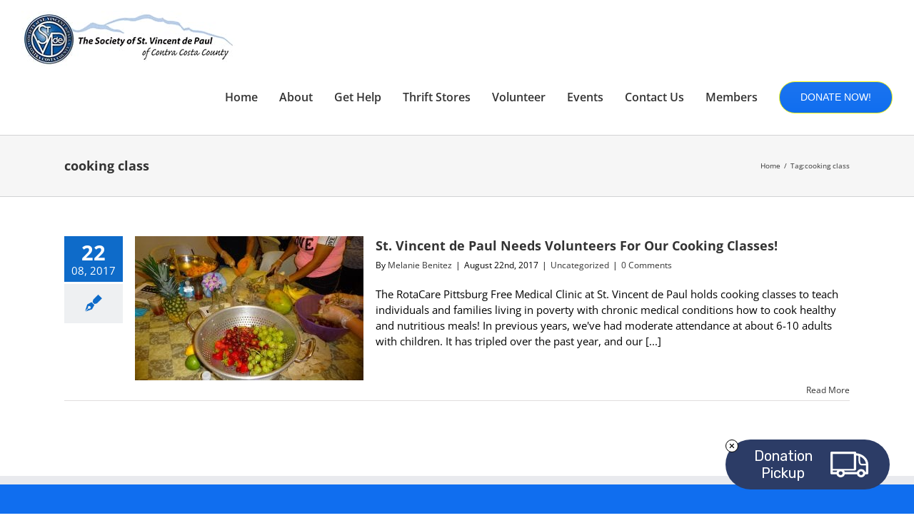

--- FILE ---
content_type: text/html; charset=UTF-8
request_url: https://www.svdp-cc.org/tag/cooking-class/
body_size: 12253
content:
<!DOCTYPE html>
<html class="avada-html-layout-wide avada-html-header-position-top avada-html-is-archive" lang="en-US" prefix="og: http://ogp.me/ns# fb: http://ogp.me/ns/fb#">
<head>
	<meta http-equiv="X-UA-Compatible" content="IE=edge" />
	<meta http-equiv="Content-Type" content="text/html; charset=utf-8"/>
	<meta name="viewport" content="width=device-width, initial-scale=1" />
	<meta name='robots' content='index, follow, max-image-preview:large, max-snippet:-1, max-video-preview:-1' />
	<style>img:is([sizes="auto" i], [sizes^="auto," i]) { contain-intrinsic-size: 3000px 1500px }</style>
	
	<!-- This site is optimized with the Yoast SEO plugin v26.7 - https://yoast.com/wordpress/plugins/seo/ -->
	<title>cooking class Archives - St. Vincent de Paul of Contra Costa County</title>
	<link rel="canonical" href="https://www.svdp-cc.org/tag/cooking-class/" />
	<meta property="og:locale" content="en_US" />
	<meta property="og:type" content="article" />
	<meta property="og:title" content="cooking class Archives - St. Vincent de Paul of Contra Costa County" />
	<meta property="og:url" content="https://www.svdp-cc.org/tag/cooking-class/" />
	<meta property="og:site_name" content="St. Vincent de Paul of Contra Costa County" />
	<meta name="twitter:card" content="summary_large_image" />
	<script type="application/ld+json" class="yoast-schema-graph">{"@context":"https://schema.org","@graph":[{"@type":"CollectionPage","@id":"https://www.svdp-cc.org/tag/cooking-class/","url":"https://www.svdp-cc.org/tag/cooking-class/","name":"cooking class Archives - St. Vincent de Paul of Contra Costa County","isPartOf":{"@id":"https://www.svdp-cc.org/#website"},"primaryImageOfPage":{"@id":"https://www.svdp-cc.org/tag/cooking-class/#primaryimage"},"image":{"@id":"https://www.svdp-cc.org/tag/cooking-class/#primaryimage"},"thumbnailUrl":"https://www.svdp-cc.org/wp-content/uploads/2017/08/DSC00476.jpg","breadcrumb":{"@id":"https://www.svdp-cc.org/tag/cooking-class/#breadcrumb"},"inLanguage":"en-US"},{"@type":"ImageObject","inLanguage":"en-US","@id":"https://www.svdp-cc.org/tag/cooking-class/#primaryimage","url":"https://www.svdp-cc.org/wp-content/uploads/2017/08/DSC00476.jpg","contentUrl":"https://www.svdp-cc.org/wp-content/uploads/2017/08/DSC00476.jpg","width":2048,"height":1536},{"@type":"BreadcrumbList","@id":"https://www.svdp-cc.org/tag/cooking-class/#breadcrumb","itemListElement":[{"@type":"ListItem","position":1,"name":"Home","item":"https://www.svdp-cc.org/"},{"@type":"ListItem","position":2,"name":"cooking class"}]},{"@type":"WebSite","@id":"https://www.svdp-cc.org/#website","url":"https://www.svdp-cc.org/","name":"St. Vincent de Paul of Contra Costa County","description":"Serving Contra Costa County","publisher":{"@id":"https://www.svdp-cc.org/#organization"},"potentialAction":[{"@type":"SearchAction","target":{"@type":"EntryPoint","urlTemplate":"https://www.svdp-cc.org/?s={search_term_string}"},"query-input":{"@type":"PropertyValueSpecification","valueRequired":true,"valueName":"search_term_string"}}],"inLanguage":"en-US"},{"@type":"Organization","@id":"https://www.svdp-cc.org/#organization","name":"St. Vincent de Paul of Contra Costa County","url":"https://www.svdp-cc.org/","logo":{"@type":"ImageObject","inLanguage":"en-US","@id":"https://www.svdp-cc.org/#/schema/logo/image/","url":"https://www.svdp-cc.org/wp-content/uploads/2019/01/Original-HiRes-SVdP-w-Mountain.jpg","contentUrl":"https://www.svdp-cc.org/wp-content/uploads/2019/01/Original-HiRes-SVdP-w-Mountain.jpg","width":2048,"height":531,"caption":"St. Vincent de Paul of Contra Costa County"},"image":{"@id":"https://www.svdp-cc.org/#/schema/logo/image/"}}]}</script>
	<!-- / Yoast SEO plugin. -->


<link rel='dns-prefetch' href='//www.svdp-cc.org' />
<link rel="alternate" type="application/rss+xml" title="St. Vincent de Paul of Contra Costa County &raquo; Feed" href="https://www.svdp-cc.org/feed/" />
<link rel="alternate" type="application/rss+xml" title="St. Vincent de Paul of Contra Costa County &raquo; Comments Feed" href="https://www.svdp-cc.org/comments/feed/" />
		
		
		
				<link rel="alternate" type="application/rss+xml" title="St. Vincent de Paul of Contra Costa County &raquo; cooking class Tag Feed" href="https://www.svdp-cc.org/tag/cooking-class/feed/" />
				
		<meta property="og:locale" content="en_US"/>
		<meta property="og:type" content="article"/>
		<meta property="og:site_name" content="St. Vincent de Paul of Contra Costa County"/>
		<meta property="og:title" content="cooking class Archives - St. Vincent de Paul of Contra Costa County"/>
				<meta property="og:url" content="https://www.svdp-cc.org/2017/08/22/st-vincent-de-paul-needs-volunteers-for-our-cooking-classes/"/>
																				<meta property="og:image" content="https://www.svdp-cc.org/wp-content/uploads/2017/08/DSC00476.jpg"/>
		<meta property="og:image:width" content="2048"/>
		<meta property="og:image:height" content="1536"/>
		<meta property="og:image:type" content="image/jpeg"/>
				<script type="text/javascript">
/* <![CDATA[ */
window._wpemojiSettings = {"baseUrl":"https:\/\/s.w.org\/images\/core\/emoji\/15.1.0\/72x72\/","ext":".png","svgUrl":"https:\/\/s.w.org\/images\/core\/emoji\/15.1.0\/svg\/","svgExt":".svg","source":{"concatemoji":"https:\/\/www.svdp-cc.org\/wp-includes\/js\/wp-emoji-release.min.js?ver=32f5cb400cccf49a108376683d5218e2"}};
/*! This file is auto-generated */
!function(i,n){var o,s,e;function c(e){try{var t={supportTests:e,timestamp:(new Date).valueOf()};sessionStorage.setItem(o,JSON.stringify(t))}catch(e){}}function p(e,t,n){e.clearRect(0,0,e.canvas.width,e.canvas.height),e.fillText(t,0,0);var t=new Uint32Array(e.getImageData(0,0,e.canvas.width,e.canvas.height).data),r=(e.clearRect(0,0,e.canvas.width,e.canvas.height),e.fillText(n,0,0),new Uint32Array(e.getImageData(0,0,e.canvas.width,e.canvas.height).data));return t.every(function(e,t){return e===r[t]})}function u(e,t,n){switch(t){case"flag":return n(e,"\ud83c\udff3\ufe0f\u200d\u26a7\ufe0f","\ud83c\udff3\ufe0f\u200b\u26a7\ufe0f")?!1:!n(e,"\ud83c\uddfa\ud83c\uddf3","\ud83c\uddfa\u200b\ud83c\uddf3")&&!n(e,"\ud83c\udff4\udb40\udc67\udb40\udc62\udb40\udc65\udb40\udc6e\udb40\udc67\udb40\udc7f","\ud83c\udff4\u200b\udb40\udc67\u200b\udb40\udc62\u200b\udb40\udc65\u200b\udb40\udc6e\u200b\udb40\udc67\u200b\udb40\udc7f");case"emoji":return!n(e,"\ud83d\udc26\u200d\ud83d\udd25","\ud83d\udc26\u200b\ud83d\udd25")}return!1}function f(e,t,n){var r="undefined"!=typeof WorkerGlobalScope&&self instanceof WorkerGlobalScope?new OffscreenCanvas(300,150):i.createElement("canvas"),a=r.getContext("2d",{willReadFrequently:!0}),o=(a.textBaseline="top",a.font="600 32px Arial",{});return e.forEach(function(e){o[e]=t(a,e,n)}),o}function t(e){var t=i.createElement("script");t.src=e,t.defer=!0,i.head.appendChild(t)}"undefined"!=typeof Promise&&(o="wpEmojiSettingsSupports",s=["flag","emoji"],n.supports={everything:!0,everythingExceptFlag:!0},e=new Promise(function(e){i.addEventListener("DOMContentLoaded",e,{once:!0})}),new Promise(function(t){var n=function(){try{var e=JSON.parse(sessionStorage.getItem(o));if("object"==typeof e&&"number"==typeof e.timestamp&&(new Date).valueOf()<e.timestamp+604800&&"object"==typeof e.supportTests)return e.supportTests}catch(e){}return null}();if(!n){if("undefined"!=typeof Worker&&"undefined"!=typeof OffscreenCanvas&&"undefined"!=typeof URL&&URL.createObjectURL&&"undefined"!=typeof Blob)try{var e="postMessage("+f.toString()+"("+[JSON.stringify(s),u.toString(),p.toString()].join(",")+"));",r=new Blob([e],{type:"text/javascript"}),a=new Worker(URL.createObjectURL(r),{name:"wpTestEmojiSupports"});return void(a.onmessage=function(e){c(n=e.data),a.terminate(),t(n)})}catch(e){}c(n=f(s,u,p))}t(n)}).then(function(e){for(var t in e)n.supports[t]=e[t],n.supports.everything=n.supports.everything&&n.supports[t],"flag"!==t&&(n.supports.everythingExceptFlag=n.supports.everythingExceptFlag&&n.supports[t]);n.supports.everythingExceptFlag=n.supports.everythingExceptFlag&&!n.supports.flag,n.DOMReady=!1,n.readyCallback=function(){n.DOMReady=!0}}).then(function(){return e}).then(function(){var e;n.supports.everything||(n.readyCallback(),(e=n.source||{}).concatemoji?t(e.concatemoji):e.wpemoji&&e.twemoji&&(t(e.twemoji),t(e.wpemoji)))}))}((window,document),window._wpemojiSettings);
/* ]]> */
</script>
<style id='wp-emoji-styles-inline-css' type='text/css'>

	img.wp-smiley, img.emoji {
		display: inline !important;
		border: none !important;
		box-shadow: none !important;
		height: 1em !important;
		width: 1em !important;
		margin: 0 0.07em !important;
		vertical-align: -0.1em !important;
		background: none !important;
		padding: 0 !important;
	}
</style>
<link rel='stylesheet' id='child-style-css' href='https://www.svdp-cc.org/wp-content/themes/Avada-Child-Theme/style.css?ver=32f5cb400cccf49a108376683d5218e2' type='text/css' media='all' />
<link rel='stylesheet' id='fusion-dynamic-css-css' href='https://www.svdp-cc.org/wp-content/uploads/fusion-styles/70aa8d8a831a35676fcb79c52133b5a4.min.css?ver=3.12.1' type='text/css' media='all' />
<script type="text/javascript" src="https://www.svdp-cc.org/wp-includes/js/jquery/jquery.min.js?ver=3.7.1" id="jquery-core-js"></script>
<script type="text/javascript" src="https://www.svdp-cc.org/wp-includes/js/jquery/jquery-migrate.min.js?ver=3.4.1" id="jquery-migrate-js"></script>
<link rel="https://api.w.org/" href="https://www.svdp-cc.org/wp-json/" /><link rel="alternate" title="JSON" type="application/json" href="https://www.svdp-cc.org/wp-json/wp/v2/tags/24" /><link rel="EditURI" type="application/rsd+xml" title="RSD" href="https://www.svdp-cc.org/xmlrpc.php?rsd" />

<style type="text/css" id="css-fb-visibility">@media screen and (max-width: 640px){.fusion-no-small-visibility{display:none !important;}body .sm-text-align-center{text-align:center !important;}body .sm-text-align-left{text-align:left !important;}body .sm-text-align-right{text-align:right !important;}body .sm-flex-align-center{justify-content:center !important;}body .sm-flex-align-flex-start{justify-content:flex-start !important;}body .sm-flex-align-flex-end{justify-content:flex-end !important;}body .sm-mx-auto{margin-left:auto !important;margin-right:auto !important;}body .sm-ml-auto{margin-left:auto !important;}body .sm-mr-auto{margin-right:auto !important;}body .fusion-absolute-position-small{position:absolute;top:auto;width:100%;}.awb-sticky.awb-sticky-small{ position: sticky; top: var(--awb-sticky-offset,0); }}@media screen and (min-width: 641px) and (max-width: 1024px){.fusion-no-medium-visibility{display:none !important;}body .md-text-align-center{text-align:center !important;}body .md-text-align-left{text-align:left !important;}body .md-text-align-right{text-align:right !important;}body .md-flex-align-center{justify-content:center !important;}body .md-flex-align-flex-start{justify-content:flex-start !important;}body .md-flex-align-flex-end{justify-content:flex-end !important;}body .md-mx-auto{margin-left:auto !important;margin-right:auto !important;}body .md-ml-auto{margin-left:auto !important;}body .md-mr-auto{margin-right:auto !important;}body .fusion-absolute-position-medium{position:absolute;top:auto;width:100%;}.awb-sticky.awb-sticky-medium{ position: sticky; top: var(--awb-sticky-offset,0); }}@media screen and (min-width: 1025px){.fusion-no-large-visibility{display:none !important;}body .lg-text-align-center{text-align:center !important;}body .lg-text-align-left{text-align:left !important;}body .lg-text-align-right{text-align:right !important;}body .lg-flex-align-center{justify-content:center !important;}body .lg-flex-align-flex-start{justify-content:flex-start !important;}body .lg-flex-align-flex-end{justify-content:flex-end !important;}body .lg-mx-auto{margin-left:auto !important;margin-right:auto !important;}body .lg-ml-auto{margin-left:auto !important;}body .lg-mr-auto{margin-right:auto !important;}body .fusion-absolute-position-large{position:absolute;top:auto;width:100%;}.awb-sticky.awb-sticky-large{ position: sticky; top: var(--awb-sticky-offset,0); }}</style><style type="text/css">.recentcomments a{display:inline !important;padding:0 !important;margin:0 !important;}</style><link rel="icon" href="https://www.svdp-cc.org/wp-content/uploads/2019/01/cropped-Original-HiRes-SVdP-w-Mountain-32x32.jpg" sizes="32x32" />
<link rel="icon" href="https://www.svdp-cc.org/wp-content/uploads/2019/01/cropped-Original-HiRes-SVdP-w-Mountain-192x192.jpg" sizes="192x192" />
<link rel="apple-touch-icon" href="https://www.svdp-cc.org/wp-content/uploads/2019/01/cropped-Original-HiRes-SVdP-w-Mountain-180x180.jpg" />
<meta name="msapplication-TileImage" content="https://www.svdp-cc.org/wp-content/uploads/2019/01/cropped-Original-HiRes-SVdP-w-Mountain-270x270.jpg" />
		<script type="text/javascript">
			var doc = document.documentElement;
			doc.setAttribute( 'data-useragent', navigator.userAgent );
		</script>
		
	</head>

<body class="archive tag tag-cooking-class tag-24 wp-theme-Avada wp-child-theme-Avada-Child-Theme fusion-image-hovers fusion-pagination-sizing fusion-button_type-flat fusion-button_span-no fusion-button_gradient-linear avada-image-rollover-circle-yes avada-image-rollover-yes avada-image-rollover-direction-left fusion-has-button-gradient fusion-body ltr fusion-sticky-header no-tablet-sticky-header no-mobile-sticky-header no-mobile-slidingbar no-mobile-totop fusion-disable-outline fusion-sub-menu-fade mobile-logo-pos-left layout-wide-mode avada-has-boxed-modal-shadow-none layout-scroll-offset-full avada-has-zero-margin-offset-top fusion-top-header menu-text-align-center mobile-menu-design-modern fusion-show-pagination-text fusion-header-layout-v1 avada-responsive avada-footer-fx-none avada-menu-highlight-style-bar fusion-search-form-classic fusion-main-menu-search-dropdown fusion-avatar-square avada-sticky-shrinkage avada-dropdown-styles avada-blog-layout-medium alternate avada-blog-archive-layout-medium alternate avada-header-shadow-no avada-menu-icon-position-left avada-has-megamenu-shadow avada-has-mainmenu-dropdown-divider avada-has-header-100-width avada-has-breadcrumb-mobile-hidden avada-has-titlebar-bar_and_content avada-has-pagination-padding avada-flyout-menu-direction-fade avada-ec-views-v1" data-awb-post-id="39081">
		<a class="skip-link screen-reader-text" href="#content">Skip to content</a>

	<div id="boxed-wrapper">
		
		<div id="wrapper" class="fusion-wrapper">
			<div id="home" style="position:relative;top:-1px;"></div>
							
					
			<header class="fusion-header-wrapper">
				<div class="fusion-header-v1 fusion-logo-alignment fusion-logo-left fusion-sticky-menu-1 fusion-sticky-logo-1 fusion-mobile-logo-1  fusion-mobile-menu-design-modern">
					<div class="fusion-header-sticky-height"></div>
<div class="fusion-header">
	<div class="fusion-row">
					<div class="fusion-logo" data-margin-top="0px" data-margin-bottom="0px" data-margin-left="0px" data-margin-right="0px">
			<a class="fusion-logo-link"  href="https://www.svdp-cc.org/" >

						<!-- standard logo -->
			<img src="https://www.svdp-cc.org/wp-content/uploads/2019/02/svdpcc-logo-stnd.jpg" srcset="https://www.svdp-cc.org/wp-content/uploads/2019/02/svdpcc-logo-stnd.jpg 1x, https://www.svdp-cc.org/wp-content/uploads/2019/02/svdpcc-logo-retina.jpg 2x" width="300" height="78" style="max-height:78px;height:auto;" alt="St. Vincent de Paul of Contra Costa County Logo" data-retina_logo_url="https://www.svdp-cc.org/wp-content/uploads/2019/02/svdpcc-logo-retina.jpg" class="fusion-standard-logo" />

											<!-- mobile logo -->
				<img src="https://www.svdp-cc.org/wp-content/uploads/2019/02/svdpcc-logo-stnd.jpg" srcset="https://www.svdp-cc.org/wp-content/uploads/2019/02/svdpcc-logo-stnd.jpg 1x, https://www.svdp-cc.org/wp-content/uploads/2019/02/svdpcc-logo-retina.jpg 2x" width="300" height="78" style="max-height:78px;height:auto;" alt="St. Vincent de Paul of Contra Costa County Logo" data-retina_logo_url="https://www.svdp-cc.org/wp-content/uploads/2019/02/svdpcc-logo-retina.jpg" class="fusion-mobile-logo" />
			
											<!-- sticky header logo -->
				<img src="https://www.svdp-cc.org/wp-content/uploads/2019/02/svdpcc-logo-stnd.jpg" srcset="https://www.svdp-cc.org/wp-content/uploads/2019/02/svdpcc-logo-stnd.jpg 1x, https://www.svdp-cc.org/wp-content/uploads/2019/02/svdpcc-logo-retina.jpg 2x" width="300" height="78" style="max-height:78px;height:auto;" alt="St. Vincent de Paul of Contra Costa County Logo" data-retina_logo_url="https://www.svdp-cc.org/wp-content/uploads/2019/02/svdpcc-logo-retina.jpg" class="fusion-sticky-logo" />
					</a>
		</div>		<nav class="fusion-main-menu" aria-label="Main Menu"><ul id="menu-primary-navigation" class="fusion-menu"><li  id="menu-item-45"  class="menu-item menu-item-type-post_type menu-item-object-page menu-item-home menu-item-45"  data-item-id="45"><a  href="https://www.svdp-cc.org/" class="fusion-bar-highlight"><span class="menu-text">Home</span></a></li><li  id="menu-item-89"  class="menu-item menu-item-type-post_type menu-item-object-page menu-item-has-children menu-item-89 fusion-dropdown-menu"  data-item-id="89"><a  href="https://www.svdp-cc.org/about/" class="fusion-bar-highlight"><span class="menu-text">About</span></a><ul class="sub-menu"><li  id="menu-item-101"  class="menu-item menu-item-type-post_type menu-item-object-page menu-item-101 fusion-dropdown-submenu" ><a  href="https://www.svdp-cc.org/branches/" class="fusion-bar-highlight"><span>Locations</span></a></li><li  id="menu-item-52285"  class="menu-item menu-item-type-post_type menu-item-object-page menu-item-52285 fusion-dropdown-submenu" ><a  href="https://www.svdp-cc.org/about/board-and-staff-members/" class="fusion-bar-highlight"><span>Board and Staff Members</span></a></li><li  id="menu-item-348"  class="menu-item menu-item-type-taxonomy menu-item-object-category menu-item-has-children menu-item-348 fusion-dropdown-submenu" ><a  href="https://www.svdp-cc.org/category/latest-news/" class="fusion-bar-highlight"><span>E-Newsletter</span></a><ul class="sub-menu"><li  id="menu-item-103"  class="menu-item menu-item-type-post_type menu-item-object-page menu-item-103" ><a  href="https://www.svdp-cc.org/newsletters/" class="fusion-bar-highlight"><span>Media</span></a></li></ul></li><li  id="menu-item-212"  class="menu-item menu-item-type-post_type menu-item-object-page menu-item-212 fusion-dropdown-submenu" ><a  href="https://www.svdp-cc.org/getinvolved/jobs/" class="fusion-bar-highlight"><span>Employment Opportunities</span></a></li><li  id="menu-item-100"  class="menu-item menu-item-type-post_type menu-item-object-page menu-item-100 fusion-dropdown-submenu" ><a  href="https://www.svdp-cc.org/annual-reports/" class="fusion-bar-highlight"><span>Annual Reports</span></a></li><li  id="menu-item-96"  class="menu-item menu-item-type-post_type menu-item-object-page menu-item-96 fusion-dropdown-submenu" ><a  href="https://www.svdp-cc.org/major-corporate-sponsors-page/" class="fusion-bar-highlight"><span>Corporate and Foundation Support</span></a></li></ul></li><li  id="menu-item-113"  class="menu-item menu-item-type-post_type menu-item-object-page menu-item-has-children menu-item-113 fusion-dropdown-menu"  data-item-id="113"><a  href="https://www.svdp-cc.org/programs/" class="fusion-bar-highlight"><span class="menu-text">Get Help</span></a><ul class="sub-menu"><li  id="menu-item-120"  class="menu-item menu-item-type-post_type menu-item-object-page menu-item-120 fusion-dropdown-submenu" ><a  href="https://www.svdp-cc.org/programs-dining-room/" class="fusion-bar-highlight"><span>Dining Room</span></a></li><li  id="menu-item-121"  class="menu-item menu-item-type-post_type menu-item-object-page menu-item-121 fusion-dropdown-submenu" ><a  href="https://www.svdp-cc.org/programs-rotacare-clinic/" class="fusion-bar-highlight"><span>Free Medical Clinic</span></a></li><li  id="menu-item-57422"  class="menu-item menu-item-type-post_type menu-item-object-page menu-item-57422 fusion-dropdown-submenu" ><a  href="https://www.svdp-cc.org/57413-2/" class="fusion-bar-highlight"><span>Free Dental Clinic</span></a></li><li  id="menu-item-122"  class="menu-item menu-item-type-post_type menu-item-object-page menu-item-122 fusion-dropdown-submenu" ><a  href="https://www.svdp-cc.org/workforce-development-program/" class="fusion-bar-highlight"><span>Workforce Development</span></a></li><li  id="menu-item-134"  class="menu-item menu-item-type-post_type menu-item-object-page menu-item-134 fusion-dropdown-submenu" ><a  href="https://www.svdp-cc.org/programs-food-pantry/" class="fusion-bar-highlight"><span>Food Pantry</span></a></li><li  id="menu-item-133"  class="menu-item menu-item-type-post_type menu-item-object-page menu-item-133 fusion-dropdown-submenu" ><a  href="https://www.svdp-cc.org/programs-oasis-shelter/" class="fusion-bar-highlight"><span>Oasis Shelter</span></a></li><li  id="menu-item-131"  class="menu-item menu-item-type-post_type menu-item-object-page menu-item-131 fusion-dropdown-submenu" ><a  href="https://www.svdp-cc.org/immigration-law-services-rental-assistance/" class="fusion-bar-highlight"><span>Rental Assistance &#038; Housing Services</span></a></li><li  id="menu-item-58720"  class="menu-item menu-item-type-post_type menu-item-object-page menu-item-58720 fusion-dropdown-submenu" ><a  href="https://www.svdp-cc.org/john-muir-mobile-clinic/" class="fusion-bar-highlight"><span>John Muir Mobile Clinic</span></a></li><li  id="menu-item-58721"  class="menu-item menu-item-type-post_type menu-item-object-page menu-item-58721 fusion-dropdown-submenu" ><a  href="https://www.svdp-cc.org/shower-program/" class="fusion-bar-highlight"><span>Shower Program</span></a></li></ul></li><li  id="menu-item-111"  class="menu-item menu-item-type-post_type menu-item-object-page menu-item-has-children menu-item-111 fusion-dropdown-menu"  data-item-id="111"><a  href="https://www.svdp-cc.org/thrift-stores/" class="fusion-bar-highlight"><span class="menu-text">Thrift Stores</span></a><ul class="sub-menu"><li  id="menu-item-94"  class="menu-item menu-item-type-post_type menu-item-object-page menu-item-94 fusion-dropdown-submenu" ><a  href="https://www.svdp-cc.org/donategoods/" class="fusion-bar-highlight"><span>Donate Goods</span></a></li><li  id="menu-item-57847"  class="menu-item menu-item-type-custom menu-item-object-custom menu-item-57847 fusion-dropdown-submenu" ><a  href="https://www.svdp-cc.org/wp-content/uploads/2023/04/Donation-Wishlist-102121-3.pdf" class="fusion-bar-highlight"><span>Donation Wishlist</span></a></li></ul></li><li  id="menu-item-281"  class="menu-item menu-item-type-post_type menu-item-object-page menu-item-281"  data-item-id="281"><a  href="https://www.svdp-cc.org/volunteer/" class="fusion-bar-highlight"><span class="menu-text">Volunteer</span></a></li><li  id="menu-item-59283"  class="menu-item menu-item-type-post_type menu-item-object-page menu-item-59283"  data-item-id="59283"><a  href="https://www.svdp-cc.org/events/" class="fusion-bar-highlight"><span class="menu-text">Events</span></a></li><li  id="menu-item-58646"  class="menu-item menu-item-type-post_type menu-item-object-page menu-item-58646"  data-item-id="58646"><a  href="https://www.svdp-cc.org/contact/" class="fusion-bar-highlight"><span class="menu-text">Contact Us</span></a></li><li  id="menu-item-58252"  class="menu-item menu-item-type-post_type menu-item-object-page menu-item-has-children menu-item-58252 fusion-dropdown-menu"  data-item-id="58252"><a  href="https://www.svdp-cc.org/members/" class="fusion-bar-highlight"><span class="menu-text">Members</span></a><ul class="sub-menu"><li  id="menu-item-58253"  class="menu-item menu-item-type-post_type menu-item-object-page menu-item-58253 fusion-dropdown-submenu" ><a  href="https://www.svdp-cc.org/assistance-applications/" class="fusion-bar-highlight"><span>Assistance Applications</span></a></li><li  id="menu-item-58357"  class="menu-item menu-item-type-post_type menu-item-object-page menu-item-58357 fusion-dropdown-submenu" ><a  href="https://www.svdp-cc.org/pge/" class="fusion-bar-highlight"><span>PG&#038;E</span></a></li><li  id="menu-item-58315"  class="menu-item menu-item-type-post_type menu-item-object-page menu-item-has-children menu-item-58315 fusion-dropdown-submenu" ><a  href="https://www.svdp-cc.org/conference-operation/" class="fusion-bar-highlight"><span>Conference Operation</span></a><ul class="sub-menu"><li  id="menu-item-59138"  class="menu-item menu-item-type-post_type menu-item-object-page menu-item-59138" ><a  href="https://www.svdp-cc.org/officer-training/" class="fusion-bar-highlight"><span>Officer Training</span></a></li><li  id="menu-item-59139"  class="menu-item menu-item-type-post_type menu-item-object-page menu-item-59139" ><a  href="https://www.svdp-cc.org/seattle-database-training/" class="fusion-bar-highlight"><span>Seattle Database Training</span></a></li><li  id="menu-item-59140"  class="menu-item menu-item-type-post_type menu-item-object-page menu-item-59140" ><a  href="https://www.svdp-cc.org/impact-statements/" class="fusion-bar-highlight"><span>Impact Statements &#038; Fundraising</span></a></li><li  id="menu-item-59150"  class="menu-item menu-item-type-post_type menu-item-object-page menu-item-59150" ><a  href="https://www.svdp-cc.org/store-vouchers-and-car-donation/" class="fusion-bar-highlight"><span>Store Vouchers and Car Donation</span></a></li><li  id="menu-item-59149"  class="menu-item menu-item-type-post_type menu-item-object-page menu-item-59149" ><a  href="https://www.svdp-cc.org/annual-report/" class="fusion-bar-highlight"><span>Annual Report</span></a></li><li  id="menu-item-59148"  class="menu-item menu-item-type-post_type menu-item-object-page menu-item-59148" ><a  href="https://www.svdp-cc.org/invitation-to-serve/" class="fusion-bar-highlight"><span>Invitation to Serve</span></a></li><li  id="menu-item-59147"  class="menu-item menu-item-type-post_type menu-item-object-page menu-item-59147" ><a  href="https://www.svdp-cc.org/bylaws/" class="fusion-bar-highlight"><span>Bylaws</span></a></li><li  id="menu-item-59146"  class="menu-item menu-item-type-post_type menu-item-object-page menu-item-59146" ><a  href="https://www.svdp-cc.org/miscellaneous/" class="fusion-bar-highlight"><span>Miscellaneous</span></a></li></ul></li><li  id="menu-item-58414"  class="menu-item menu-item-type-post_type menu-item-object-page menu-item-has-children menu-item-58414 fusion-dropdown-submenu" ><a  href="https://www.svdp-cc.org/home-visits/" class="fusion-bar-highlight"><span>Home Visits</span></a><ul class="sub-menu"><li  id="menu-item-59397"  class="menu-item menu-item-type-post_type menu-item-object-page menu-item-59397" ><a  href="https://www.svdp-cc.org/hope-conf-hv-training-docs/" class="fusion-bar-highlight"><span>Hope Conf HV Training Docs</span></a></li></ul></li><li  id="menu-item-58439"  class="menu-item menu-item-type-post_type menu-item-object-page menu-item-58439 fusion-dropdown-submenu" ><a  href="https://www.svdp-cc.org/food-pantry/" class="fusion-bar-highlight"><span>Food Pantry</span></a></li><li  id="menu-item-58333"  class="menu-item menu-item-type-post_type menu-item-object-page menu-item-58333 fusion-dropdown-submenu" ><a  href="https://www.svdp-cc.org/help-offered-by-other-organizations/" class="fusion-bar-highlight"><span>Help Offered by Other Organizations</span></a></li><li  id="menu-item-58644"  class="menu-item menu-item-type-post_type menu-item-object-page menu-item-58644 fusion-dropdown-submenu" ><a  href="https://www.svdp-cc.org/misc-videos/" class="fusion-bar-highlight"><span>Misc Videos</span></a></li><li  id="menu-item-58379"  class="menu-item menu-item-type-post_type menu-item-object-page menu-item-58379 fusion-dropdown-submenu" ><a  href="https://www.svdp-cc.org/tuesdays-with-vincent/" class="fusion-bar-highlight"><span>Tuesdays with Vincent</span></a></li><li  id="menu-item-58394"  class="menu-item menu-item-type-post_type menu-item-object-page menu-item-has-children menu-item-58394 fusion-dropdown-submenu" ><a  href="https://www.svdp-cc.org/vetera-monimenta/" class="fusion-bar-highlight"><span>Vetera Monimenta</span></a><ul class="sub-menu"><li  id="menu-item-58577"  class="menu-item menu-item-type-taxonomy menu-item-object-category menu-item-58577" ><a  href="https://www.svdp-cc.org/category/vm/" class="fusion-bar-highlight"><span>Vincentian Newsletter</span></a></li></ul></li></ul></li><li  id="menu-item-140"  class="menu-item menu-item-type-custom menu-item-object-custom menu-item-has-children menu-item-140 fusion-dropdown-menu fusion-menu-item-button"  data-item-id="140"><a  target="_blank" rel="noopener noreferrer" href="https://interland3.donorperfect.net/weblink/weblink.aspx?name=E347699&#038;id=4" class="fusion-bar-highlight"><span class="menu-text fusion-button button-default button-large">Donate Now!</span></a><ul class="sub-menu"><li  id="menu-item-59486"  class="menu-item menu-item-type-custom menu-item-object-custom menu-item-59486 fusion-dropdown-submenu" ><a  href="https://form-renderer-app.donorperfect.io/give/society-of-st-vincent-de-paul-of-contra-costa-county/dls-thanksgiving-food-distribution" class="fusion-bar-highlight"><span>De La Salle Thanksgiving Food &#038; Gift Card Distribution.</span></a></li><li  id="menu-item-59287"  class="menu-item menu-item-type-custom menu-item-object-custom menu-item-59287 fusion-dropdown-submenu" ><a  href="https://interland3.donorperfect.net/weblink/weblink.aspx?name=E347699&#038;id=4" class="fusion-bar-highlight"><span>Donate Online</span></a></li><li  id="menu-item-59246"  class="menu-item menu-item-type-custom menu-item-object-custom menu-item-59246 fusion-dropdown-submenu" ><a  href="https://form-renderer-app.donorperfect.io/give/society-of-st-vincent-de-paul-of-contra-costa-county/monthly-giving" class="fusion-bar-highlight"><span>Donate Monthly</span></a></li><li  id="menu-item-93"  class="menu-item menu-item-type-post_type menu-item-object-page menu-item-93 fusion-dropdown-submenu" ><a  href="https://www.svdp-cc.org/donations-in-cash/" class="fusion-bar-highlight"><span>Donate by Mail</span></a></li><li  id="menu-item-92"  class="menu-item menu-item-type-post_type menu-item-object-page menu-item-92 fusion-dropdown-submenu" ><a  href="https://www.svdp-cc.org/donations-by-vehicle/" class="fusion-bar-highlight"><span>Donate Cars</span></a></li><li  id="menu-item-59266"  class="menu-item menu-item-type-post_type menu-item-object-page menu-item-59266 fusion-dropdown-submenu" ><a  href="https://www.svdp-cc.org/giving-other/" class="fusion-bar-highlight"><span>Other Ways to Give</span></a></li></ul></li></ul></nav><nav class="fusion-main-menu fusion-sticky-menu" aria-label="Main Menu Sticky"><ul id="menu-primary-navigation-1" class="fusion-menu"><li   class="menu-item menu-item-type-post_type menu-item-object-page menu-item-home menu-item-45"  data-item-id="45"><a  href="https://www.svdp-cc.org/" class="fusion-bar-highlight"><span class="menu-text">Home</span></a></li><li   class="menu-item menu-item-type-post_type menu-item-object-page menu-item-has-children menu-item-89 fusion-dropdown-menu"  data-item-id="89"><a  href="https://www.svdp-cc.org/about/" class="fusion-bar-highlight"><span class="menu-text">About</span></a><ul class="sub-menu"><li   class="menu-item menu-item-type-post_type menu-item-object-page menu-item-101 fusion-dropdown-submenu" ><a  href="https://www.svdp-cc.org/branches/" class="fusion-bar-highlight"><span>Locations</span></a></li><li   class="menu-item menu-item-type-post_type menu-item-object-page menu-item-52285 fusion-dropdown-submenu" ><a  href="https://www.svdp-cc.org/about/board-and-staff-members/" class="fusion-bar-highlight"><span>Board and Staff Members</span></a></li><li   class="menu-item menu-item-type-taxonomy menu-item-object-category menu-item-has-children menu-item-348 fusion-dropdown-submenu" ><a  href="https://www.svdp-cc.org/category/latest-news/" class="fusion-bar-highlight"><span>E-Newsletter</span></a><ul class="sub-menu"><li   class="menu-item menu-item-type-post_type menu-item-object-page menu-item-103" ><a  href="https://www.svdp-cc.org/newsletters/" class="fusion-bar-highlight"><span>Media</span></a></li></ul></li><li   class="menu-item menu-item-type-post_type menu-item-object-page menu-item-212 fusion-dropdown-submenu" ><a  href="https://www.svdp-cc.org/getinvolved/jobs/" class="fusion-bar-highlight"><span>Employment Opportunities</span></a></li><li   class="menu-item menu-item-type-post_type menu-item-object-page menu-item-100 fusion-dropdown-submenu" ><a  href="https://www.svdp-cc.org/annual-reports/" class="fusion-bar-highlight"><span>Annual Reports</span></a></li><li   class="menu-item menu-item-type-post_type menu-item-object-page menu-item-96 fusion-dropdown-submenu" ><a  href="https://www.svdp-cc.org/major-corporate-sponsors-page/" class="fusion-bar-highlight"><span>Corporate and Foundation Support</span></a></li></ul></li><li   class="menu-item menu-item-type-post_type menu-item-object-page menu-item-has-children menu-item-113 fusion-dropdown-menu"  data-item-id="113"><a  href="https://www.svdp-cc.org/programs/" class="fusion-bar-highlight"><span class="menu-text">Get Help</span></a><ul class="sub-menu"><li   class="menu-item menu-item-type-post_type menu-item-object-page menu-item-120 fusion-dropdown-submenu" ><a  href="https://www.svdp-cc.org/programs-dining-room/" class="fusion-bar-highlight"><span>Dining Room</span></a></li><li   class="menu-item menu-item-type-post_type menu-item-object-page menu-item-121 fusion-dropdown-submenu" ><a  href="https://www.svdp-cc.org/programs-rotacare-clinic/" class="fusion-bar-highlight"><span>Free Medical Clinic</span></a></li><li   class="menu-item menu-item-type-post_type menu-item-object-page menu-item-57422 fusion-dropdown-submenu" ><a  href="https://www.svdp-cc.org/57413-2/" class="fusion-bar-highlight"><span>Free Dental Clinic</span></a></li><li   class="menu-item menu-item-type-post_type menu-item-object-page menu-item-122 fusion-dropdown-submenu" ><a  href="https://www.svdp-cc.org/workforce-development-program/" class="fusion-bar-highlight"><span>Workforce Development</span></a></li><li   class="menu-item menu-item-type-post_type menu-item-object-page menu-item-134 fusion-dropdown-submenu" ><a  href="https://www.svdp-cc.org/programs-food-pantry/" class="fusion-bar-highlight"><span>Food Pantry</span></a></li><li   class="menu-item menu-item-type-post_type menu-item-object-page menu-item-133 fusion-dropdown-submenu" ><a  href="https://www.svdp-cc.org/programs-oasis-shelter/" class="fusion-bar-highlight"><span>Oasis Shelter</span></a></li><li   class="menu-item menu-item-type-post_type menu-item-object-page menu-item-131 fusion-dropdown-submenu" ><a  href="https://www.svdp-cc.org/immigration-law-services-rental-assistance/" class="fusion-bar-highlight"><span>Rental Assistance &#038; Housing Services</span></a></li><li   class="menu-item menu-item-type-post_type menu-item-object-page menu-item-58720 fusion-dropdown-submenu" ><a  href="https://www.svdp-cc.org/john-muir-mobile-clinic/" class="fusion-bar-highlight"><span>John Muir Mobile Clinic</span></a></li><li   class="menu-item menu-item-type-post_type menu-item-object-page menu-item-58721 fusion-dropdown-submenu" ><a  href="https://www.svdp-cc.org/shower-program/" class="fusion-bar-highlight"><span>Shower Program</span></a></li></ul></li><li   class="menu-item menu-item-type-post_type menu-item-object-page menu-item-has-children menu-item-111 fusion-dropdown-menu"  data-item-id="111"><a  href="https://www.svdp-cc.org/thrift-stores/" class="fusion-bar-highlight"><span class="menu-text">Thrift Stores</span></a><ul class="sub-menu"><li   class="menu-item menu-item-type-post_type menu-item-object-page menu-item-94 fusion-dropdown-submenu" ><a  href="https://www.svdp-cc.org/donategoods/" class="fusion-bar-highlight"><span>Donate Goods</span></a></li><li   class="menu-item menu-item-type-custom menu-item-object-custom menu-item-57847 fusion-dropdown-submenu" ><a  href="https://www.svdp-cc.org/wp-content/uploads/2023/04/Donation-Wishlist-102121-3.pdf" class="fusion-bar-highlight"><span>Donation Wishlist</span></a></li></ul></li><li   class="menu-item menu-item-type-post_type menu-item-object-page menu-item-281"  data-item-id="281"><a  href="https://www.svdp-cc.org/volunteer/" class="fusion-bar-highlight"><span class="menu-text">Volunteer</span></a></li><li   class="menu-item menu-item-type-post_type menu-item-object-page menu-item-59283"  data-item-id="59283"><a  href="https://www.svdp-cc.org/events/" class="fusion-bar-highlight"><span class="menu-text">Events</span></a></li><li   class="menu-item menu-item-type-post_type menu-item-object-page menu-item-58646"  data-item-id="58646"><a  href="https://www.svdp-cc.org/contact/" class="fusion-bar-highlight"><span class="menu-text">Contact Us</span></a></li><li   class="menu-item menu-item-type-post_type menu-item-object-page menu-item-has-children menu-item-58252 fusion-dropdown-menu"  data-item-id="58252"><a  href="https://www.svdp-cc.org/members/" class="fusion-bar-highlight"><span class="menu-text">Members</span></a><ul class="sub-menu"><li   class="menu-item menu-item-type-post_type menu-item-object-page menu-item-58253 fusion-dropdown-submenu" ><a  href="https://www.svdp-cc.org/assistance-applications/" class="fusion-bar-highlight"><span>Assistance Applications</span></a></li><li   class="menu-item menu-item-type-post_type menu-item-object-page menu-item-58357 fusion-dropdown-submenu" ><a  href="https://www.svdp-cc.org/pge/" class="fusion-bar-highlight"><span>PG&#038;E</span></a></li><li   class="menu-item menu-item-type-post_type menu-item-object-page menu-item-has-children menu-item-58315 fusion-dropdown-submenu" ><a  href="https://www.svdp-cc.org/conference-operation/" class="fusion-bar-highlight"><span>Conference Operation</span></a><ul class="sub-menu"><li   class="menu-item menu-item-type-post_type menu-item-object-page menu-item-59138" ><a  href="https://www.svdp-cc.org/officer-training/" class="fusion-bar-highlight"><span>Officer Training</span></a></li><li   class="menu-item menu-item-type-post_type menu-item-object-page menu-item-59139" ><a  href="https://www.svdp-cc.org/seattle-database-training/" class="fusion-bar-highlight"><span>Seattle Database Training</span></a></li><li   class="menu-item menu-item-type-post_type menu-item-object-page menu-item-59140" ><a  href="https://www.svdp-cc.org/impact-statements/" class="fusion-bar-highlight"><span>Impact Statements &#038; Fundraising</span></a></li><li   class="menu-item menu-item-type-post_type menu-item-object-page menu-item-59150" ><a  href="https://www.svdp-cc.org/store-vouchers-and-car-donation/" class="fusion-bar-highlight"><span>Store Vouchers and Car Donation</span></a></li><li   class="menu-item menu-item-type-post_type menu-item-object-page menu-item-59149" ><a  href="https://www.svdp-cc.org/annual-report/" class="fusion-bar-highlight"><span>Annual Report</span></a></li><li   class="menu-item menu-item-type-post_type menu-item-object-page menu-item-59148" ><a  href="https://www.svdp-cc.org/invitation-to-serve/" class="fusion-bar-highlight"><span>Invitation to Serve</span></a></li><li   class="menu-item menu-item-type-post_type menu-item-object-page menu-item-59147" ><a  href="https://www.svdp-cc.org/bylaws/" class="fusion-bar-highlight"><span>Bylaws</span></a></li><li   class="menu-item menu-item-type-post_type menu-item-object-page menu-item-59146" ><a  href="https://www.svdp-cc.org/miscellaneous/" class="fusion-bar-highlight"><span>Miscellaneous</span></a></li></ul></li><li   class="menu-item menu-item-type-post_type menu-item-object-page menu-item-has-children menu-item-58414 fusion-dropdown-submenu" ><a  href="https://www.svdp-cc.org/home-visits/" class="fusion-bar-highlight"><span>Home Visits</span></a><ul class="sub-menu"><li   class="menu-item menu-item-type-post_type menu-item-object-page menu-item-59397" ><a  href="https://www.svdp-cc.org/hope-conf-hv-training-docs/" class="fusion-bar-highlight"><span>Hope Conf HV Training Docs</span></a></li></ul></li><li   class="menu-item menu-item-type-post_type menu-item-object-page menu-item-58439 fusion-dropdown-submenu" ><a  href="https://www.svdp-cc.org/food-pantry/" class="fusion-bar-highlight"><span>Food Pantry</span></a></li><li   class="menu-item menu-item-type-post_type menu-item-object-page menu-item-58333 fusion-dropdown-submenu" ><a  href="https://www.svdp-cc.org/help-offered-by-other-organizations/" class="fusion-bar-highlight"><span>Help Offered by Other Organizations</span></a></li><li   class="menu-item menu-item-type-post_type menu-item-object-page menu-item-58644 fusion-dropdown-submenu" ><a  href="https://www.svdp-cc.org/misc-videos/" class="fusion-bar-highlight"><span>Misc Videos</span></a></li><li   class="menu-item menu-item-type-post_type menu-item-object-page menu-item-58379 fusion-dropdown-submenu" ><a  href="https://www.svdp-cc.org/tuesdays-with-vincent/" class="fusion-bar-highlight"><span>Tuesdays with Vincent</span></a></li><li   class="menu-item menu-item-type-post_type menu-item-object-page menu-item-has-children menu-item-58394 fusion-dropdown-submenu" ><a  href="https://www.svdp-cc.org/vetera-monimenta/" class="fusion-bar-highlight"><span>Vetera Monimenta</span></a><ul class="sub-menu"><li   class="menu-item menu-item-type-taxonomy menu-item-object-category menu-item-58577" ><a  href="https://www.svdp-cc.org/category/vm/" class="fusion-bar-highlight"><span>Vincentian Newsletter</span></a></li></ul></li></ul></li><li   class="menu-item menu-item-type-custom menu-item-object-custom menu-item-has-children menu-item-140 fusion-dropdown-menu fusion-menu-item-button"  data-item-id="140"><a  target="_blank" rel="noopener noreferrer" href="https://interland3.donorperfect.net/weblink/weblink.aspx?name=E347699&#038;id=4" class="fusion-bar-highlight"><span class="menu-text fusion-button button-default button-large">Donate Now!</span></a><ul class="sub-menu"><li   class="menu-item menu-item-type-custom menu-item-object-custom menu-item-59486 fusion-dropdown-submenu" ><a  href="https://form-renderer-app.donorperfect.io/give/society-of-st-vincent-de-paul-of-contra-costa-county/dls-thanksgiving-food-distribution" class="fusion-bar-highlight"><span>De La Salle Thanksgiving Food &#038; Gift Card Distribution.</span></a></li><li   class="menu-item menu-item-type-custom menu-item-object-custom menu-item-59287 fusion-dropdown-submenu" ><a  href="https://interland3.donorperfect.net/weblink/weblink.aspx?name=E347699&#038;id=4" class="fusion-bar-highlight"><span>Donate Online</span></a></li><li   class="menu-item menu-item-type-custom menu-item-object-custom menu-item-59246 fusion-dropdown-submenu" ><a  href="https://form-renderer-app.donorperfect.io/give/society-of-st-vincent-de-paul-of-contra-costa-county/monthly-giving" class="fusion-bar-highlight"><span>Donate Monthly</span></a></li><li   class="menu-item menu-item-type-post_type menu-item-object-page menu-item-93 fusion-dropdown-submenu" ><a  href="https://www.svdp-cc.org/donations-in-cash/" class="fusion-bar-highlight"><span>Donate by Mail</span></a></li><li   class="menu-item menu-item-type-post_type menu-item-object-page menu-item-92 fusion-dropdown-submenu" ><a  href="https://www.svdp-cc.org/donations-by-vehicle/" class="fusion-bar-highlight"><span>Donate Cars</span></a></li><li   class="menu-item menu-item-type-post_type menu-item-object-page menu-item-59266 fusion-dropdown-submenu" ><a  href="https://www.svdp-cc.org/giving-other/" class="fusion-bar-highlight"><span>Other Ways to Give</span></a></li></ul></li></ul></nav>	<div class="fusion-mobile-menu-icons">
							<a href="#" class="fusion-icon awb-icon-bars" aria-label="Toggle mobile menu" aria-expanded="false"></a>
		
		
		
			</div>

<nav class="fusion-mobile-nav-holder fusion-mobile-menu-text-align-left" aria-label="Main Menu Mobile"></nav>

	<nav class="fusion-mobile-nav-holder fusion-mobile-menu-text-align-left fusion-mobile-sticky-nav-holder" aria-label="Main Menu Mobile Sticky"></nav>
					</div>
</div>
				</div>
				<div class="fusion-clearfix"></div>
			</header>
								
							<div id="sliders-container" class="fusion-slider-visibility">
					</div>
				
					
							
			<section class="avada-page-titlebar-wrapper" aria-label="Page Title Bar">
	<div class="fusion-page-title-bar fusion-page-title-bar-none fusion-page-title-bar-left">
		<div class="fusion-page-title-row">
			<div class="fusion-page-title-wrapper">
				<div class="fusion-page-title-captions">

																							<h1 class="entry-title">cooking class</h1>

											
					
				</div>

															<div class="fusion-page-title-secondary">
							<nav class="fusion-breadcrumbs awb-yoast-breadcrumbs" aria-label="Breadcrumb"><ol class="awb-breadcrumb-list"><li class="fusion-breadcrumb-item awb-breadcrumb-sep awb-home" ><a href="https://www.svdp-cc.org" class="fusion-breadcrumb-link"><span >Home</span></a></li><li class="fusion-breadcrumb-item" ><span >Tag:</span></li><li class="fusion-breadcrumb-item"  aria-current="page"><span  class="breadcrumb-leaf">cooking class</span></li></ol></nav>						</div>
									
			</div>
		</div>
	</div>
</section>

						<main id="main" class="clearfix ">
				<div class="fusion-row" style="">
<section id="content" class=" full-width" style="width: 100%;">
	
	<div id="posts-container" class="fusion-blog-archive fusion-blog-layout-medium-alternate-wrapper fusion-clearfix">
	<div class="fusion-posts-container fusion-blog-layout-medium-alternate fusion-blog-pagination fusion-blog-rollover " data-pages="1">
		
		
													<article id="post-39081" class="fusion-post-medium-alternate  post fusion-clearfix post-39081 type-post status-publish format-standard has-post-thumbnail hentry category-uncategorized tag-contra-costa-county tag-cooking-class tag-free-medical-clinic tag-health-class tag-rotacare-bay-area tag-volunteer-east-bay tag-volunteers-needed">
				
				
														<div class="fusion-date-and-formats">
						<div class="fusion-date-box">
	<span class="fusion-date">
		22	</span>
	<span class="fusion-month-year">
		08, 2017	</span>
</div>
<div class="fusion-format-box">
	<i class="awb-icon-pen" aria-hidden="true"></i>
</div>
					</div>
				
									
		<div class="fusion-flexslider flexslider fusion-flexslider-loading fusion-post-slideshow">
		<ul class="slides">
																		<li><div  class="fusion-image-wrapper fusion-image-size-fixed" aria-haspopup="true">
				<img width="320" height="202" src="https://www.svdp-cc.org/wp-content/uploads/2017/08/DSC00476-320x202.jpg" class="attachment-blog-medium size-blog-medium wp-post-image" alt="" decoding="async" fetchpriority="high" srcset="https://www.svdp-cc.org/wp-content/uploads/2017/08/DSC00476-320x202.jpg 320w, https://www.svdp-cc.org/wp-content/uploads/2017/08/DSC00476-700x441.jpg 700w" sizes="(max-width: 320px) 100vw, 320px" /><div class="fusion-rollover">
	<div class="fusion-rollover-content">

														<a class="fusion-rollover-link" href="https://www.svdp-cc.org/2017/08/22/st-vincent-de-paul-needs-volunteers-for-our-cooking-classes/">St. Vincent de Paul Needs Volunteers For Our Cooking Classes!</a>
			
														
								
													<div class="fusion-rollover-sep"></div>
				
																		<a class="fusion-rollover-gallery" href="https://www.svdp-cc.org/wp-content/uploads/2017/08/DSC00476.jpg" data-options="" data-id="39081" data-rel="iLightbox[gallery]" data-title="DSC00476" data-caption="">
						Gallery					</a>
														
		
												<h4 class="fusion-rollover-title">
					<a class="fusion-rollover-title-link" href="https://www.svdp-cc.org/2017/08/22/st-vincent-de-paul-needs-volunteers-for-our-cooking-classes/">
						St. Vincent de Paul Needs Volunteers For Our Cooking Classes!					</a>
				</h4>
			
										<div class="fusion-rollover-categories"><a href="https://www.svdp-cc.org/category/uncategorized/" rel="tag">Uncategorized</a></div>					
		
						<a class="fusion-link-wrapper" href="https://www.svdp-cc.org/2017/08/22/st-vincent-de-paul-needs-volunteers-for-our-cooking-classes/" aria-label="St. Vincent de Paul Needs Volunteers For Our Cooking Classes!"></a>
	</div>
</div>
</div>
</li>
																																																																														</ul>
	</div>
				
				
				
				<div class="fusion-post-content post-content">
					<h2 class="entry-title fusion-post-title"><a href="https://www.svdp-cc.org/2017/08/22/st-vincent-de-paul-needs-volunteers-for-our-cooking-classes/">St. Vincent de Paul Needs Volunteers For Our Cooking Classes!</a></h2>
																						<p class="fusion-single-line-meta">By <span class="vcard"><span class="fn"><a href="https://www.svdp-cc.org/author/melaniebenitez/" title="Posts by Melanie Benitez" rel="author">Melanie Benitez</a></span></span><span class="fusion-inline-sep">|</span><span class="updated rich-snippet-hidden">2017-10-06T21:33:38+00:00</span><span>August 22nd, 2017</span><span class="fusion-inline-sep">|</span><a href="https://www.svdp-cc.org/category/uncategorized/" rel="category tag">Uncategorized</a><span class="fusion-inline-sep">|</span><span class="fusion-comments"><a href="https://www.svdp-cc.org/2017/08/22/st-vincent-de-paul-needs-volunteers-for-our-cooking-classes/#respond">0 Comments</a></span></p>					
					<div class="fusion-post-content-container">
						<p>The RotaCare Pittsburg Free Medical Clinic at St. Vincent de Paul holds cooking classes to teach individuals and families living in poverty with chronic medical conditions how to cook healthy and nutritious meals! In previous years, we've had moderate attendance at about 6-10 adults with children. It has tripled over the past year, and our  [...]</p>					</div>
				</div>

									<div class="fusion-clearfix"></div>
				
																			<div class="fusion-meta-info">
														
																														<div class="fusion-alignright">
									<a href="https://www.svdp-cc.org/2017/08/22/st-vincent-de-paul-needs-volunteers-for-our-cooking-classes/" class="fusion-read-more" aria-label="More on St. Vincent de Paul Needs Volunteers For Our Cooking Classes!">
										Read More									</a>
								</div>
													</div>
									
				
							</article>

			
		
		
	</div>

			</div>
</section>
						
					</div>  <!-- fusion-row -->
				</main>  <!-- #main -->
				
				
								
					
		<div class="fusion-footer">
					
	<footer class="fusion-footer-widget-area fusion-widget-area">
		<div class="fusion-row">
			<div class="fusion-columns fusion-columns-4 fusion-widget-area">
				
																									<div class="fusion-column col-lg-3 col-md-3 col-sm-3">
							<section id="text-2" class="fusion-footer-widget-column widget widget_text" style="border-style: solid;border-color:transparent;border-width:0px;"><h4 class="widget-title">About</h4>			<div class="textwidget"><p>Society of St. Vincent de Paul is a network of charity organizations in 150 countries with over 900,000 members. St. Vincent de Paul of Contra Costa County (SVdP CC) was founded in 1964. Our many programs provide food, clothing, shelter, rental assistance, medical services, employment, and workforce development to our neighbors in Contra Costa County. SVdP is a 501(c)3 organization. Our EIN is 94-1448577.</p>
</div>
		<div style="clear:both;"></div></section>																					</div>
																										<div class="fusion-column col-lg-3 col-md-3 col-sm-3">
							<section id="text-5" class="fusion-footer-widget-column widget widget_text" style="border-style: solid;border-color:transparent;border-width:0px;"><h4 class="widget-title">Get Involved</h4>			<div class="textwidget">• <A href="https://interland3.donorperfect.net/weblink/weblink.aspx?name=E347699&id=4" target="_blank">Donate Now</a><br>
• <a href="http://www.svdp-cc.org/volunteer/">Volunteer</a><br>
• <a href="https://lp.constantcontactpages.com/su/HVUwZ2P/storiesofhope/">Join Our Mailing List</a><br>
</div>
		<div style="clear:both;"></div></section>																					</div>
																										<div class="fusion-column col-lg-3 col-md-3 col-sm-3">
							<section id="text-4" class="fusion-footer-widget-column widget widget_text" style="border-style: solid;border-color:transparent;border-width:0px;"><h4 class="widget-title">Thrift Store Hours</h4>			<div class="textwidget"><p><strong><u>Pittsburg Store</strong></u><br />
• <strong>Address:</strong> 2210 Gladstone Drive, Pittsburg, CA<br />
• <strong>Store Hours:</strong> Monday-Saturday: 9:00 am-5:00 pm</p>
<p><strong><u>Pleasant Hill Store</u></strong><br />
• <strong>Address:</strong> 2815 Contra Costa Boulevard, Pleasant Hill, CA<br />
• <strong>Store Hours:</strong> 7 days a week:<br />
 10:00 am-6:00 pm</p>
</div>
		<div style="clear:both;"></div></section>																					</div>
																										<div class="fusion-column fusion-column-last col-lg-3 col-md-3 col-sm-3">
							<section id="text-3" class="fusion-footer-widget-column widget widget_text" style="border-style: solid;border-color:transparent;border-width:0px;">			<div class="textwidget"><p><strong><u>SVdP Brentwood Help & Hope Thrift Center</u></strong><br />
• <strong>Address:</strong> 8890 Brentwood Blvd, Brentwood, CA<br />
• <strong>Store Hours:</strong> 7 days a week: 10:00am-6:00pm</p>
</div>
		<div style="clear:both;"></div></section>																					</div>
																											
				<div class="fusion-clearfix"></div>
			</div> <!-- fusion-columns -->
		</div> <!-- fusion-row -->
	</footer> <!-- fusion-footer-widget-area -->

	
	<footer id="footer" class="fusion-footer-copyright-area">
		<div class="fusion-row">
			<div class="fusion-copyright-content">

				<div class="fusion-copyright-notice">
		<div>
		Copyright 2014-2025 Society of St Vincent de Paul Contra Costa County, 2210 Gladstone Dr, Pittsburg, CA 94565. You can call us at (925) 439-5060.	</div>
</div>
<div class="fusion-social-links-footer">
	<div class="fusion-social-networks"><div class="fusion-social-networks-wrapper"><a  class="fusion-social-network-icon fusion-tooltip fusion-facebook awb-icon-facebook" style data-placement="top" data-title="Facebook" data-toggle="tooltip" title="Facebook" href="http://facebook.com/svdpcontracosta" target="_blank" rel="noreferrer"><span class="screen-reader-text">Facebook</span></a><a  class="fusion-social-network-icon fusion-tooltip fusion-instagram awb-icon-instagram" style data-placement="top" data-title="Instagram" data-toggle="tooltip" title="Instagram" href="https://instagram.com/svdpccc" target="_blank" rel="noopener noreferrer"><span class="screen-reader-text">Instagram</span></a><a  class="fusion-social-network-icon fusion-tooltip fusion-twitter awb-icon-twitter" style data-placement="top" data-title="X" data-toggle="tooltip" title="X" href="https://twitter.com/svdpccc" target="_blank" rel="noopener noreferrer"><span class="screen-reader-text">X</span></a></div></div></div>

			</div> <!-- fusion-fusion-copyright-content -->
		</div> <!-- fusion-row -->
	</footer> <!-- #footer -->
		</div> <!-- fusion-footer -->

		
																</div> <!-- wrapper -->
		</div> <!-- #boxed-wrapper -->
				<a class="fusion-one-page-text-link fusion-page-load-link" tabindex="-1" href="#" aria-hidden="true">Page load link</a>

		<div class="avada-footer-scripts">
			<script type="text/javascript">var fusionNavIsCollapsed=function(e){var t,n;window.innerWidth<=e.getAttribute("data-breakpoint")?(e.classList.add("collapse-enabled"),e.classList.remove("awb-menu_desktop"),e.classList.contains("expanded")||window.dispatchEvent(new CustomEvent("fusion-mobile-menu-collapsed",{detail:{nav:e}})),(n=e.querySelectorAll(".menu-item-has-children.expanded")).length&&n.forEach((function(e){e.querySelector(".awb-menu__open-nav-submenu_mobile").setAttribute("aria-expanded","false")}))):(null!==e.querySelector(".menu-item-has-children.expanded .awb-menu__open-nav-submenu_click")&&e.querySelector(".menu-item-has-children.expanded .awb-menu__open-nav-submenu_click").click(),e.classList.remove("collapse-enabled"),e.classList.add("awb-menu_desktop"),null!==e.querySelector(".awb-menu__main-ul")&&e.querySelector(".awb-menu__main-ul").removeAttribute("style")),e.classList.add("no-wrapper-transition"),clearTimeout(t),t=setTimeout(()=>{e.classList.remove("no-wrapper-transition")},400),e.classList.remove("loading")},fusionRunNavIsCollapsed=function(){var e,t=document.querySelectorAll(".awb-menu");for(e=0;e<t.length;e++)fusionNavIsCollapsed(t[e])};function avadaGetScrollBarWidth(){var e,t,n,l=document.createElement("p");return l.style.width="100%",l.style.height="200px",(e=document.createElement("div")).style.position="absolute",e.style.top="0px",e.style.left="0px",e.style.visibility="hidden",e.style.width="200px",e.style.height="150px",e.style.overflow="hidden",e.appendChild(l),document.body.appendChild(e),t=l.offsetWidth,e.style.overflow="scroll",t==(n=l.offsetWidth)&&(n=e.clientWidth),document.body.removeChild(e),jQuery("html").hasClass("awb-scroll")&&10<t-n?10:t-n}fusionRunNavIsCollapsed(),window.addEventListener("fusion-resize-horizontal",fusionRunNavIsCollapsed);</script><script type="speculationrules">
{"prefetch":[{"source":"document","where":{"and":[{"href_matches":"\/*"},{"not":{"href_matches":["\/wp-*.php","\/wp-admin\/*","\/wp-content\/uploads\/*","\/wp-content\/*","\/wp-content\/plugins\/*","\/wp-content\/themes\/Avada-Child-Theme\/*","\/wp-content\/themes\/Avada\/*","\/*\\?(.+)"]}},{"not":{"selector_matches":"a[rel~=\"nofollow\"]"}},{"not":{"selector_matches":".no-prefetch, .no-prefetch a"}}]},"eagerness":"conservative"}]}
</script>
<script>(function(){var s=document.createElement('script');var e = !document.body ? document.querySelector('head'):document.body;s.src='https://acsbapp.com/apps/app/dist/js/app.js';s.setAttribute('data-source', 'WordPress');s.setAttribute('data-plugin-version', '2.7');s.defer=true;s.onload=function(){acsbJS.init({
                statementLink     : '',
                footerHtml        : '',
                hideMobile        : false,
                hideTrigger       : false,
                language          : 'en',
                position          : 'left',
                leadColor         : '#146ff8',
                triggerColor      : '#146ff8',
                triggerRadius     : '50%',
                triggerPositionX  : 'right',
                triggerPositionY  : 'bottom',
                triggerIcon       : 'people',
                triggerSize       : 'medium',
                triggerOffsetX    : 20,
                triggerOffsetY    : 20,
                mobile            : {
                    triggerSize       : 'small',
                    triggerPositionX  : 'right',
                    triggerPositionY  : 'bottom',
                    triggerOffsetX    : 10,
                    triggerOffsetY    : 10,
                    triggerRadius     : '50%'
                }
            });
        };
    e.appendChild(s);}());</script><script type="text/javascript" src="https://www.svdp-cc.org/wp-content/themes/Avada/includes/lib/assets/min/js/library/cssua.js?ver=2.1.28" id="cssua-js"></script>
<script type="text/javascript" id="fusion-animations-js-extra">
/* <![CDATA[ */
var fusionAnimationsVars = {"status_css_animations":"desktop"};
/* ]]> */
</script>
<script type="text/javascript" src="https://www.svdp-cc.org/wp-content/plugins/fusion-builder/assets/js/min/general/fusion-animations.js?ver=3.12.1" id="fusion-animations-js"></script>
<script type="text/javascript" src="https://www.svdp-cc.org/wp-content/themes/Avada/includes/lib/assets/min/js/general/awb-tabs-widget.js?ver=3.12.1" id="awb-tabs-widget-js"></script>
<script type="text/javascript" src="https://www.svdp-cc.org/wp-content/themes/Avada/includes/lib/assets/min/js/general/awb-vertical-menu-widget.js?ver=3.12.1" id="awb-vertical-menu-widget-js"></script>
<script type="text/javascript" src="https://www.svdp-cc.org/wp-content/themes/Avada/includes/lib/assets/min/js/library/modernizr.js?ver=3.3.1" id="modernizr-js"></script>
<script type="text/javascript" id="fusion-js-extra">
/* <![CDATA[ */
var fusionJSVars = {"visibility_small":"640","visibility_medium":"1024"};
/* ]]> */
</script>
<script type="text/javascript" src="https://www.svdp-cc.org/wp-content/themes/Avada/includes/lib/assets/min/js/general/fusion.js?ver=3.12.1" id="fusion-js"></script>
<script type="text/javascript" src="https://www.svdp-cc.org/wp-content/themes/Avada/includes/lib/assets/min/js/library/isotope.js?ver=3.0.4" id="isotope-js"></script>
<script type="text/javascript" src="https://www.svdp-cc.org/wp-content/themes/Avada/includes/lib/assets/min/js/library/packery.js?ver=2.0.0" id="packery-js"></script>
<script type="text/javascript" src="https://www.svdp-cc.org/wp-content/themes/Avada/includes/lib/assets/min/js/library/bootstrap.transition.js?ver=3.3.6" id="bootstrap-transition-js"></script>
<script type="text/javascript" src="https://www.svdp-cc.org/wp-content/themes/Avada/includes/lib/assets/min/js/library/bootstrap.tooltip.js?ver=3.3.5" id="bootstrap-tooltip-js"></script>
<script type="text/javascript" src="https://www.svdp-cc.org/wp-content/themes/Avada/includes/lib/assets/min/js/library/jquery.easing.js?ver=1.3" id="jquery-easing-js"></script>
<script type="text/javascript" src="https://www.svdp-cc.org/wp-content/themes/Avada/includes/lib/assets/min/js/library/jquery.fitvids.js?ver=1.1" id="jquery-fitvids-js"></script>
<script type="text/javascript" src="https://www.svdp-cc.org/wp-content/themes/Avada/includes/lib/assets/min/js/library/jquery.flexslider.js?ver=2.7.2" id="jquery-flexslider-js"></script>
<script type="text/javascript" id="jquery-lightbox-js-extra">
/* <![CDATA[ */
var fusionLightboxVideoVars = {"lightbox_video_width":"1280","lightbox_video_height":"720"};
/* ]]> */
</script>
<script type="text/javascript" src="https://www.svdp-cc.org/wp-content/themes/Avada/includes/lib/assets/min/js/library/jquery.ilightbox.js?ver=2.2.3" id="jquery-lightbox-js"></script>
<script type="text/javascript" src="https://www.svdp-cc.org/wp-content/themes/Avada/includes/lib/assets/min/js/library/jquery.infinitescroll.js?ver=2.1" id="jquery-infinite-scroll-js"></script>
<script type="text/javascript" src="https://www.svdp-cc.org/wp-content/themes/Avada/includes/lib/assets/min/js/library/jquery.mousewheel.js?ver=3.0.6" id="jquery-mousewheel-js"></script>
<script type="text/javascript" src="https://www.svdp-cc.org/wp-content/themes/Avada/includes/lib/assets/min/js/library/imagesLoaded.js?ver=3.1.8" id="images-loaded-js"></script>
<script type="text/javascript" id="fusion-video-general-js-extra">
/* <![CDATA[ */
var fusionVideoGeneralVars = {"status_vimeo":"1","status_yt":"1"};
/* ]]> */
</script>
<script type="text/javascript" src="https://www.svdp-cc.org/wp-content/themes/Avada/includes/lib/assets/min/js/library/fusion-video-general.js?ver=1" id="fusion-video-general-js"></script>
<script type="text/javascript" id="fusion-video-bg-js-extra">
/* <![CDATA[ */
var fusionVideoBgVars = {"status_vimeo":"1","status_yt":"1"};
/* ]]> */
</script>
<script type="text/javascript" src="https://www.svdp-cc.org/wp-content/themes/Avada/includes/lib/assets/min/js/library/fusion-video-bg.js?ver=1" id="fusion-video-bg-js"></script>
<script type="text/javascript" id="fusion-lightbox-js-extra">
/* <![CDATA[ */
var fusionLightboxVars = {"status_lightbox":"1","lightbox_gallery":"1","lightbox_skin":"metro-white","lightbox_title":"1","lightbox_arrows":"1","lightbox_slideshow_speed":"5000","lightbox_loop":"0","lightbox_autoplay":"","lightbox_opacity":"0.9","lightbox_desc":"1","lightbox_social":"1","lightbox_social_links":{"facebook":{"source":"https:\/\/www.facebook.com\/sharer.php?u={URL}","text":"Share on Facebook"},"twitter":{"source":"https:\/\/x.com\/intent\/post?url={URL}","text":"Share on X"},"reddit":{"source":"https:\/\/reddit.com\/submit?url={URL}","text":"Share on Reddit"},"linkedin":{"source":"https:\/\/www.linkedin.com\/shareArticle?mini=true&url={URL}","text":"Share on LinkedIn"},"tumblr":{"source":"https:\/\/www.tumblr.com\/share\/link?url={URL}","text":"Share on Tumblr"},"pinterest":{"source":"https:\/\/pinterest.com\/pin\/create\/button\/?url={URL}","text":"Share on Pinterest"},"vk":{"source":"https:\/\/vk.com\/share.php?url={URL}","text":"Share on Vk"},"mail":{"source":"mailto:?body={URL}","text":"Share by Email"}},"lightbox_deeplinking":"1","lightbox_path":"vertical","lightbox_post_images":"1","lightbox_animation_speed":"normal","l10n":{"close":"Press Esc to close","enterFullscreen":"Enter Fullscreen (Shift+Enter)","exitFullscreen":"Exit Fullscreen (Shift+Enter)","slideShow":"Slideshow","next":"Next","previous":"Previous"}};
/* ]]> */
</script>
<script type="text/javascript" src="https://www.svdp-cc.org/wp-content/themes/Avada/includes/lib/assets/min/js/general/fusion-lightbox.js?ver=1" id="fusion-lightbox-js"></script>
<script type="text/javascript" id="fusion-flexslider-js-extra">
/* <![CDATA[ */
var fusionFlexSliderVars = {"status_vimeo":"1","slideshow_autoplay":"1","slideshow_speed":"7000","pagination_video_slide":"","status_yt":"1","flex_smoothHeight":"false"};
/* ]]> */
</script>
<script type="text/javascript" src="https://www.svdp-cc.org/wp-content/themes/Avada/includes/lib/assets/min/js/general/fusion-flexslider.js?ver=1" id="fusion-flexslider-js"></script>
<script type="text/javascript" src="https://www.svdp-cc.org/wp-content/themes/Avada/includes/lib/assets/min/js/general/fusion-tooltip.js?ver=1" id="fusion-tooltip-js"></script>
<script type="text/javascript" src="https://www.svdp-cc.org/wp-content/themes/Avada/includes/lib/assets/min/js/general/fusion-sharing-box.js?ver=1" id="fusion-sharing-box-js"></script>
<script type="text/javascript" src="https://www.svdp-cc.org/wp-content/themes/Avada/includes/lib/assets/min/js/library/fusion-youtube.js?ver=2.2.1" id="fusion-youtube-js"></script>
<script type="text/javascript" src="https://www.svdp-cc.org/wp-content/themes/Avada/includes/lib/assets/min/js/library/vimeoPlayer.js?ver=2.2.1" id="vimeo-player-js"></script>
<script type="text/javascript" src="https://www.svdp-cc.org/wp-content/themes/Avada/includes/lib/assets/min/js/general/fusion-general-global.js?ver=3.12.1" id="fusion-general-global-js"></script>
<script type="text/javascript" src="https://www.svdp-cc.org/wp-content/themes/Avada/assets/min/js/general/avada-general-footer.js?ver=7.12.1" id="avada-general-footer-js"></script>
<script type="text/javascript" src="https://www.svdp-cc.org/wp-content/themes/Avada/assets/min/js/general/avada-quantity.js?ver=7.12.1" id="avada-quantity-js"></script>
<script type="text/javascript" src="https://www.svdp-cc.org/wp-content/themes/Avada/assets/min/js/general/avada-crossfade-images.js?ver=7.12.1" id="avada-crossfade-images-js"></script>
<script type="text/javascript" src="https://www.svdp-cc.org/wp-content/themes/Avada/assets/min/js/general/avada-select.js?ver=7.12.1" id="avada-select-js"></script>
<script type="text/javascript" id="avada-live-search-js-extra">
/* <![CDATA[ */
var avadaLiveSearchVars = {"live_search":"1","ajaxurl":"https:\/\/www.svdp-cc.org\/wp-admin\/admin-ajax.php","no_search_results":"No search results match your query. Please try again","min_char_count":"4","per_page":"100","show_feat_img":"1","display_post_type":"1"};
/* ]]> */
</script>
<script type="text/javascript" src="https://www.svdp-cc.org/wp-content/themes/Avada/assets/min/js/general/avada-live-search.js?ver=7.12.1" id="avada-live-search-js"></script>
<script type="text/javascript" id="fusion-blog-js-extra">
/* <![CDATA[ */
var fusionBlogVars = {"infinite_blog_text":"<em>Loading the next set of posts...<\/em>","infinite_finished_msg":"<em>All items displayed.<\/em>","slideshow_autoplay":"1","lightbox_behavior":"all","blog_pagination_type":"pagination"};
/* ]]> */
</script>
<script type="text/javascript" src="https://www.svdp-cc.org/wp-content/themes/Avada/includes/lib/assets/min/js/general/fusion-blog.js?ver=32f5cb400cccf49a108376683d5218e2" id="fusion-blog-js"></script>
<script type="text/javascript" src="https://www.svdp-cc.org/wp-content/themes/Avada/includes/lib/assets/min/js/general/fusion-alert.js?ver=32f5cb400cccf49a108376683d5218e2" id="fusion-alert-js"></script>
<script type="text/javascript" src="https://www.svdp-cc.org/wp-content/plugins/fusion-builder/assets/js/min/general/awb-off-canvas.js?ver=3.12.1" id="awb-off-canvas-js"></script>
<script type="text/javascript" id="avada-drop-down-js-extra">
/* <![CDATA[ */
var avadaSelectVars = {"avada_drop_down":"1"};
/* ]]> */
</script>
<script type="text/javascript" src="https://www.svdp-cc.org/wp-content/themes/Avada/assets/min/js/general/avada-drop-down.js?ver=7.12.1" id="avada-drop-down-js"></script>
<script type="text/javascript" id="avada-to-top-js-extra">
/* <![CDATA[ */
var avadaToTopVars = {"status_totop":"desktop","totop_position":"right","totop_scroll_down_only":"0"};
/* ]]> */
</script>
<script type="text/javascript" src="https://www.svdp-cc.org/wp-content/themes/Avada/assets/min/js/general/avada-to-top.js?ver=7.12.1" id="avada-to-top-js"></script>
<script type="text/javascript" id="avada-header-js-extra">
/* <![CDATA[ */
var avadaHeaderVars = {"header_position":"top","header_sticky":"1","header_sticky_type2_layout":"menu_and_logo","header_sticky_shadow":"1","side_header_break_point":"800","header_sticky_mobile":"","header_sticky_tablet":"","mobile_menu_design":"modern","sticky_header_shrinkage":"1","nav_height":"84","nav_highlight_border":"2","nav_highlight_style":"bar","logo_margin_top":"0px","logo_margin_bottom":"0px","layout_mode":"wide","header_padding_top":"15px","header_padding_bottom":"12px","scroll_offset":"full"};
/* ]]> */
</script>
<script type="text/javascript" src="https://www.svdp-cc.org/wp-content/themes/Avada/assets/min/js/general/avada-header.js?ver=7.12.1" id="avada-header-js"></script>
<script type="text/javascript" id="avada-menu-js-extra">
/* <![CDATA[ */
var avadaMenuVars = {"site_layout":"wide","header_position":"top","logo_alignment":"left","header_sticky":"1","header_sticky_mobile":"","header_sticky_tablet":"","side_header_break_point":"800","megamenu_base_width":"custom_width","mobile_menu_design":"modern","dropdown_goto":"Go to...","mobile_nav_cart":"Shopping Cart","mobile_submenu_open":"Open submenu of %s","mobile_submenu_close":"Close submenu of %s","submenu_slideout":"1"};
/* ]]> */
</script>
<script type="text/javascript" src="https://www.svdp-cc.org/wp-content/themes/Avada/assets/min/js/general/avada-menu.js?ver=7.12.1" id="avada-menu-js"></script>
<script type="text/javascript" src="https://www.svdp-cc.org/wp-content/themes/Avada/assets/min/js/library/bootstrap.scrollspy.js?ver=7.12.1" id="bootstrap-scrollspy-js"></script>
<script type="text/javascript" src="https://www.svdp-cc.org/wp-content/themes/Avada/assets/min/js/general/avada-scrollspy.js?ver=7.12.1" id="avada-scrollspy-js"></script>
<script type="text/javascript" id="fusion-responsive-typography-js-extra">
/* <![CDATA[ */
var fusionTypographyVars = {"site_width":"1100px","typography_sensitivity":"1","typography_factor":"1.5","elements":"h1, h2, h3, h4, h5, h6"};
/* ]]> */
</script>
<script type="text/javascript" src="https://www.svdp-cc.org/wp-content/themes/Avada/includes/lib/assets/min/js/general/fusion-responsive-typography.js?ver=3.12.1" id="fusion-responsive-typography-js"></script>
<script type="text/javascript" id="fusion-scroll-to-anchor-js-extra">
/* <![CDATA[ */
var fusionScrollToAnchorVars = {"content_break_point":"800","container_hundred_percent_height_mobile":"0","hundred_percent_scroll_sensitivity":"450"};
/* ]]> */
</script>
<script type="text/javascript" src="https://www.svdp-cc.org/wp-content/themes/Avada/includes/lib/assets/min/js/general/fusion-scroll-to-anchor.js?ver=3.12.1" id="fusion-scroll-to-anchor-js"></script>
<script type="text/javascript" id="fusion-video-js-extra">
/* <![CDATA[ */
var fusionVideoVars = {"status_vimeo":"1"};
/* ]]> */
</script>
<script type="text/javascript" src="https://www.svdp-cc.org/wp-content/plugins/fusion-builder/assets/js/min/general/fusion-video.js?ver=3.12.1" id="fusion-video-js"></script>
<script type="text/javascript" src="https://www.svdp-cc.org/wp-content/plugins/fusion-builder/assets/js/min/general/fusion-column.js?ver=3.12.1" id="fusion-column-js"></script>
				<script type="text/javascript">
				jQuery( document ).ready( function() {
					var ajaxurl = 'https://www.svdp-cc.org/wp-admin/admin-ajax.php';
					if ( 0 < jQuery( '.fusion-login-nonce' ).length ) {
						jQuery.get( ajaxurl, { 'action': 'fusion_login_nonce' }, function( response ) {
							jQuery( '.fusion-login-nonce' ).html( response );
						});
					}
				});
				</script>
				<script type="application/ld+json">{"@context":"https:\/\/schema.org","@type":"BreadcrumbList","itemListElement":[{"@type":"ListItem","position":1,"name":"Home","item":"https:\/\/www.svdp-cc.org"}]}</script><script type="text/javascript" src="https://widget.resupplyapp.com/prod/loader.js" widget_code="13a94c26ab14cd7c51a7121478a8c891"></script>		</div>

			<section class="to-top-container to-top-right" aria-labelledby="awb-to-top-label">
		<a href="#" id="toTop" class="fusion-top-top-link">
			<span id="awb-to-top-label" class="screen-reader-text">Go to Top</span>

					</a>
	</section>
		</body>
</html>
